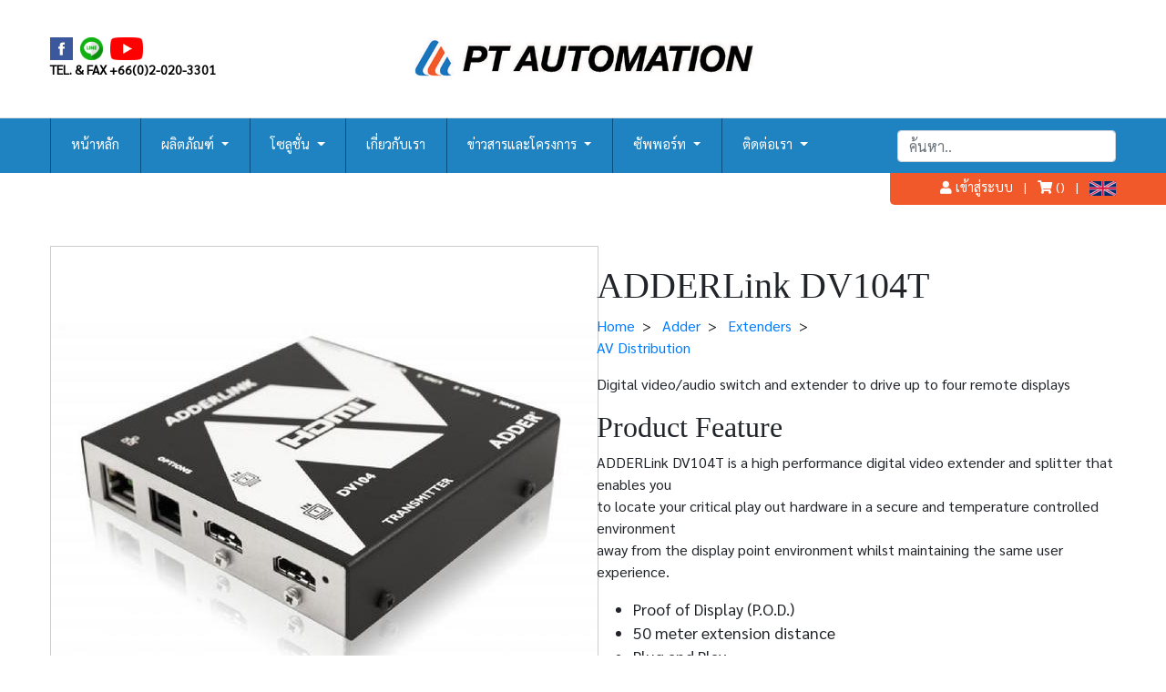

--- FILE ---
content_type: text/html; charset=UTF-8
request_url: http://www.pt-automations.com/productview.php?id_pp=213
body_size: 33474
content:
<!DOCTYPE html>
<html lang="th">

  <head>
	<!-- Global site tag (gtag.js) - Google Analytics -->
	
	<script async src="https://www.googletagmanager.com/gtag/js?id=UA-144050988-1"></script>
	<script>
	  window.dataLayer = window.dataLayer || [];
	  function gtag(){dataLayer.push(arguments);}
	  gtag('js', new Date());

	  gtag('config', 'UA-144050988-1');
	</script>
		<!-- Google Tag Manager -->
	<script>(function(w,d,s,l,i){w[l]=w[l]||[];w[l].push({'gtm.start':
	new Date().getTime(),event:'gtm.js'});var f=d.getElementsByTagName(s)[0],
	j=d.createElement(s),dl=l!='dataLayer'?'&l='+l:'';j.async=true;j.src=
	'https://www.googletagmanager.com/gtm.js?id='+i+dl;f.parentNode.insertBefore(j,f);
	})(window,document,'script','dataLayer','GTM-P9X9FFH');</script>
	<!-- End Google Tag Manager -->    <meta charset="utf-8">
    <meta name="viewport" content="width=device-width, initial-scale=1">
    <title>ADDERLink DV104T</title>

	<link rel="shortcut icon" href="favicon.ico">

	<!-- =========================
       Meta Information
    ============================== -->
    <meta name="description" content="PT Automation CO.,LTD.">
    <meta name="keywords" content="ADDERLink DV104T">
    <meta name="author" content="PT Automation CO.,LTD.">

    <!-- Bootstrap core CSS -->
    <link href="css/bootstrap.css" rel="stylesheet">
	<link href="css/responsive.css" rel="stylesheet">
	<link href="css/certificate.css" rel="stylesheet">

    <!-- Custom styles for this template -->
    <link href="css/modern-business.css" rel="stylesheet">
	<link href="css/arrow.css" rel="stylesheet">
	<link href="css/topmenu.css" rel="stylesheet">

	<!-- page specific plugin styles -->
	<link rel="stylesheet" href="colorbox/colorbox.min.css" />
	<link rel="stylesheet" href="colorbox/ace-thumbnails.css" />

	<link href="mainslider/revolution-slider.css" rel="stylesheet">

		<link rel="stylesheet" href="https://use.fontawesome.com/releases/v5.3.1/css/all.css" integrity="sha384-mzrmE5qonljUremFsqc01SB46JvROS7bZs3IO2EmfFsd15uHvIt+Y8vEf7N7fWAU" crossorigin="anonymous">

	<link rel="stylesheet" href="wow/animate.css">
	<script src="wow/wow.min.js"></script>
    <script>
        new WOW().init();
    </script>

	<link href="css/video-bg.css" rel="stylesheet">
	<link rel="stylesheet" href="loadpopup/popup.css">

	<style type="text/css">
		#product {
			font-family: 'Sarabun', sans-serif;
			margin-top:190px; padding:60px 0 0 0;
		}
		#product .feature {
			padding-top:20px;
		}
		#product .feature ul>li {
			font-size:1.1em;
		}

		#abouthead h1 {
			color:#fff;
			font-size:4.0em; font-weight:700; letter-spacing:0.1em;
			font-family: 'Sarabun', sans-serif;
			text-align:left; text-transform:uppercase;
		}
		#abouthead h5 {
			font-family: 'Sarabun', sans-serif; text-align:left; letter-spacing:0.1em;
			font-size:1.2em; color:#fff; margin-left:10px;
		}

		#smartfuture {
			margin-top:0px;
			padding:50px 0;
			background-color:#f4f4f4;
		}
		#smartfuture h1 {
			width:100%; color:#000; font-weight:500; text-align:center; margin-bottom:50px;
		}

		#smartfuture a {
			text-decoration:none;
		}
		#smartfuture .sfbox {
			background-color:#fff; text-align:center; border-radius:0px; overflow:hidden; padding:40px 40px;
			margin-bottom:20px; box-shadow: 0px 0px 5px #e1e1e1;
		}
		#smartfuture .sfbox img {
			height:100px; margin-bottom:30px;
		}
		.sfbox h2 {
			font-family: 'Sarabun', sans-serif; font-size:1.4em; font-weight:700; text-align:left;
		}
		.sfbox p {
			font-family: 'Sarabun', sans-serif; font-weight:400; text-align:left;
		}
		.jobbox .jobboximg {
			overflow:hidden;
		}
		#smartfuture .jobbox img {
			-moz-transition: all 0.3s;
			-webkit-transition: all 0.3s;
			transition: all 0.3s;
		}
		#smartfuture .jobbox:hover img{
			transition: transform .4s; /* Animation */
			transform: scale(1.3);
		}

		#application {
			margin-top:0px;
			padding:50px 0;
			background-color:#fff;
		}
		#application h1 {
			width:100%; color:#000; font-weight:500; text-align:center; margin-bottom:40px;
		}
		#application table {
			width:100%;
		}
		#application td, #application th {
		  padding: 8px;
		}
		#application tr {
			border-bottom:1px solid #f2f2f2;
		}

		#casestudy {
			margin-top:0px;
			padding:50px 0;
			background-color:#f4f4f4;
		}
		#casestudy h1 {
			width:100%; color:#000; font-weight:500; text-align:center; margin-bottom:40px;
		}
		#casestudy .csbox {
			background-color:#fff; text-align:center; border-radius:10px; overflow:hidden; padding:0px 0px;
			margin-bottom:20px; box-shadow: 0px 0px 5px #e1e1e1;
		}
		#casestudy .csbox a{
			color:#000;
		}
		#casestudy .csbox:hover a{
			color:#f1592a; text-decoration:none;
		}
		#casestudy .csbox:hover img{
			transition: transform .4s; /* Animation */
			transform: scale(1.2);
		}
		#casestudy .csbox img {
			width:100%;
			-moz-transition: all 0.3s;
			-webkit-transition: all 0.3s;
			transition: all 0.3s;
		}
		#casestudy .csbox_image {
			overflow:hidden;
		}
		.csbox .csbox_title {
			padding:20px 20px;
		}
		.csbox h2 {
			font-family: 'Sarabun', sans-serif; font-size:1.2em; font-weight:700; text-align:left;
		}
		.csbox p {
			font-family: 'Sarabun', sans-serif; text-align:left; line-height:1.4em;
		}
		.controls
		{
			margin-top: 20px;
		}
		[data-slide="prev"]
		{
			margin-right: 10px;
		}

		.notebook {
			display: block;
		}
		.mobile {
			display: none;
		}

		.brandleft {
			width:100%;	background-color:#fff; padding:20px 20px;
		}
		.brandleft h2{
			font-family: 'Sarabun', sans-serif; color:#fff;
			padding:10px 10px; font-weight:500; text-align:center; background-color:#1F85C1;
		}
		.brandleft h5{
			border-bottom:1px solid #acacac; font-family: 'Sarabun', sans-serif; font-size:1.2em;
			padding:0 0 10px 10px; font-weight:700;
		}
		.brandleft h5 a {
			color:#000; text-transform:uppercase;
		}
		.brandleft h5 a:hover {
			color:#FF3D00;
		}

		@media (max-width: 576px) {

			.notebook {
				display: none;
			}
			.mobile {
				display: block;
			}

			#abouthead {
				margin-top:60px;
				padding-top:130px;
				height:300px;
			}
			#abouthead h1 {
				font-size:1.6em;
				font-weight:700;
				text-align:center;
				margin-bottom:5px;
			}
			#abouthead h5 {
				font-size:0.9em; text-align:center;
			}
			#smartfuture h1 {
				font-size:1.4em; font-weight:700; margin-bottom:30px;
			}
			#application h1 {
				font-size:1.6em; font-weight:700; margin-bottom:30px;
			}
			#casestudy h1 {
				font-size:1.6em; font-weight:700; margin-bottom:30px;
			}

			.recommend h4 {
				font-size:1.0em; font-weight:700;
			}

		}

		/* Style the tab */
		.tab {
		  overflow: hidden;
		  border: 1px solid #eeeeee;
		  background-color: #f1f1f1;
		  box-shadow: 0px 0px 5px #eeeeee;
		}

		/* Style the buttons inside the tab */
		.tab button {
		  background-color: inherit;
		  float: left;
		  border: none;
		  outline: none;
		  cursor: pointer;
		  padding: 14px 16px;
		  transition: 0.3s;
		  font-size: 17px;
		}

		/* Change background color of buttons on hover */
		.tab button:hover {
			background-color: #ddd;
		}

		/* Create an active/current tablink class */
		.tab button.active {
			background-color: #ccc; border-bottom:#1f83c1 5px solid;
		}

		/* Style the tab content */
		.tabcontent {
			display: none;
			padding: 40px 40px;
			border: 1px solid #eeeeee;
			border-top: none;
			box-shadow: 0px 0px 5px #eeeeee;
		}

		@media (max-width: 576px) {

		}
    </style>

	<!-- xzoom plugin here -->
	<link rel="stylesheet" type="text/css" href="xzoom/xzoom.css" media="all" />

  </head>

  <body onload="openCity(event, '1')">
	<!-- Google Tag Manager (noscript) -->
	<noscript><iframe src="https://www.googletagmanager.com/ns.html?id=GTM-P9X9FFH"
	height="0" width="0" style="display:none;visibility:hidden"></iframe></noscript>
	<!-- End Google Tag Manager (noscript) -->	    <!-- Navigation -->
			<div id="basketarea">
		<div class="container-fluid">
			<div class="row">
				<div class="col-sm-12">
										<a href="customerlogin.php"><i class="fas fa-user"></i> เข้าสู่ระบบ</a> &nbsp; | &nbsp;
										<a href="basket.php" title="ไปตะกร้าสินค้า"><i class="fas fa-shopping-cart"></i> ()</a> &nbsp; | &nbsp;
											<a href="english/productview.php?id_pp=213"><img src="images/eng.jpg" style="height:16px;"></a>
									</div>
			</div>
		</div>
	</div>
	<div id="topnavbar">
		<div class="container-fluid">
			<div class="mobile">
				<div class="row">
					<div class="col-7 topleft">
						<p>TEL. & FAX <a href="tel:020203301" style="color:#fff">+66(0)2-020-3301</a></p>
					</div>
					<div class="col-5 topright">
						<table align="right">
							<tr>
								<td style="padding-right:5px;"><a class="mobile" href="https://www.youtube.com/channel/UCsAr8yVDYsb5H6KPTtvYXsw" target="_blank"><img src="images/youtubemobile.png" style="margin-top:-2px; height:20px;"></a></td>
								<td style="padding-right:5px;"><a class="mobile" href="https://www.facebook.com/ptautomations/" target="_blank"><img src="images/facebooklogo.jpg" style="margin-top:-2px; height:25px;"></a></td>
								<td style="padding-right:5px;"><a class="mobile" href="https://line.me/ti/p/@srb0991l" target="_blank"><img src="images/line-logo.png" style="margin-top:-2px; height:25px;"></a></td>
															</tr>
						</table>
					</div>
				</div>
			</div>

			<div class="row pc">
				<div class="col-2 col-sm-4 topleft">
					<a class="pc" href="https://www.facebook.com/ptautomations/" target="_blank"><img src="images/facebooklogo.jpg" style="margin-top:-2px; height:25px;"></a>&nbsp;
					<a class="pc" href="https://line.me/ti/p/@srb0991l" target="_blank"><img src="images/line-logo.png" style="margin-top:-2px; height:25px;"></a>&nbsp;
					<a class="pc" href="https://www.youtube.com/channel/UCsAr8yVDYsb5H6KPTtvYXsw" target="_blank"><img src="images/youtubemobile.png" style="margin-top:-2px; height:25px;"></a>
					<p><a href="tel:020203301" style="font-weight:700;">TEL. & FAX +66(0)2-020-3301</a></p>
				</div>
				<div class="col-8 col-sm-4 toplogo" style="text-align:center;">
					<img class="" src="images/logo2021.jpg" alt="PT Automations Co.,LTD.">
				</div>

				<div class="col-2 col-sm-4 topright">
									</div>
			</div>
		</div>
	</div>

	<nav id="navbar" class="navbar fixed-top navbar-expand-lg navbar-white">
		<div class="container-fluid">
			<div class="col-md-12 mobile"><a class="navbar-brand" href="index.php" style="font-weight:700;"><img src="images/logo2021.jpg" alt="PT Automations"></a></div>

			<button class="navbar-toggler navbar-toggler-right" type="button" data-toggle="collapse" data-target="#navbarResponsive" aria-controls="navbarResponsive" aria-expanded="false" aria-label="Toggle navigation">
				<span class="navbar-toggler-icon"></span> MENU
			</button>

			<div class="collapse navbar-collapse" id="navbarResponsive">
				<div id="toplogo2">
					<img class="" src="images/logo2021.jpg" alt="PT Automations Co.,LTD.">
				</div>
				<ul class="navbar-nav " style="width:100%;">

					<li class="nav-item">
						<a class="nav-link" href="index.php">หน้าหลัก</a>
					</li>
					<li class="nav-item dropdown">
						<a class="nav-link dropdown-toggle" href="#" id="navbarDropdownPRD" data-toggle="dropdown" aria-haspopup="true" aria-expanded="false">
							ผลิตภัณฑ์
						</a>
						<div class="dropdown-menu dropdown-menu-left dropdownPRD" aria-labelledby="navbarDropdownPRD">
							<a class="dropdown-item" href="#" style="background-color:#13669a;">แบรนด์</a>
							<ul style="padding-left:0px;">
								<div class="row">
																	<div class="col-sm-4">
										<a class="dropdown-item" href="productbrand.php?id_b=1"><li style="list-style-type:initial; margin-left:20px;">Adder</li></a>
									</div>
																	<div class="col-sm-4">
										<a class="dropdown-item" href="productbrand.php?id_b=2"><li style="list-style-type:initial; margin-left:20px;">AAEON</li></a>
									</div>
																	<div class="col-sm-4">
										<a class="dropdown-item" href="productbrand.php?id_b=5"><li style="list-style-type:initial; margin-left:20px;">Getac</li></a>
									</div>
																	<div class="col-sm-4">
										<a class="dropdown-item" href="productbrand.php?id_b=8"><li style="list-style-type:initial; margin-left:20px;">MOXA</li></a>
									</div>
																	<div class="col-sm-4">
										<a class="dropdown-item" href="productbrand.php?id_b=9"><li style="list-style-type:initial; margin-left:20px;">Robustel</li></a>
									</div>
																	<div class="col-sm-4">
										<a class="dropdown-item" href="productbrand.php?id_b=12"><li style="list-style-type:initial; margin-left:20px;">Black Box</li></a>
									</div>
																	<div class="col-sm-4">
										<a class="dropdown-item" href="productbrand.php?id_b=15"><li style="list-style-type:initial; margin-left:20px;">Dahua</li></a>
									</div>
								
								</div>
							</ul>
							<a class="dropdown-item" href="#" style="background-color:#13669a;">กลุ่มผลิตภัณฑ์</a>
							<ul style="padding-left:0px;">
								<div class="row">
																	<div class="col-sm-6">
										<a class="dropdown-item" href="productgroup.php?id_pg=1"><li style="list-style-type:initial; margin-left:20px;">เครือข่ายอุตสาหกรรม</li></a>
									</div>
																	<div class="col-sm-6">
										<a class="dropdown-item" href="productgroup.php?id_pg=2"><li style="list-style-type:initial; margin-left:20px;">การเชื่อมต่อระหว่างเครื่องกับเครื่องจักร</li></a>
									</div>
																	<div class="col-sm-6">
										<a class="dropdown-item" href="productgroup.php?id_pg=3"><li style="list-style-type:initial; margin-left:20px;">3G/4G เราเตอร์อุตสาหกรรมแบบไร้สาย</li></a>
									</div>
																	<div class="col-sm-6">
										<a class="dropdown-item" href="productgroup.php?id_pg=4"><li style="list-style-type:initial; margin-left:20px;">คอมพิวเตอร์อุตสาหกรรม</li></a>
									</div>
																	<div class="col-sm-6">
										<a class="dropdown-item" href="productgroup.php?id_pg=7"><li style="list-style-type:initial; margin-left:20px;">พาวเวอร์ซัพพลาย</li></a>
									</div>
																	<div class="col-sm-6">
										<a class="dropdown-item" href="productgroup.php?id_pg=8"><li style="list-style-type:initial; margin-left:20px;">หมวดอื่นๆ</li></a>
									</div>
								
								</div>
							</ul>

						</div>

					</li>
					<li class="nav-item dropdown">
						<a class="nav-link dropdown-toggle" href="#" id="navbarDropdownSolution" data-toggle="dropdown" aria-haspopup="true" aria-expanded="false">
							โซลูชั่น
						</a>
						<div class="dropdown-menu dropdown-menu-right" aria-labelledby="navbarDropdownSolution">
													<a class="dropdown-item" href="solution.php?id_sl=1">น้ำมันและก๊าซธรรมชาติ</a>
													<a class="dropdown-item" href="solution.php?id_sl=2">โรงงานอุตสาหกรรม</a>
													<a class="dropdown-item" href="solution.php?id_sl=3">พลังงานและสาธารณูปโภค</a>
													<a class="dropdown-item" href="solution.php?id_sl=4">งานขนส่งอัจฉริยะ</a>
													<a class="dropdown-item" href="solution.php?id_sl=5">งานขนส่งระบบราง</a>
													<a class="dropdown-item" href="solution.php?id_sl=6">งานขนส่งทางทะเล</a>
													<a class="dropdown-item" href="solution.php?id_sl=7">KVM Extenders</a>
													<a class="dropdown-item" href="solution.php?id_sl=8">COLD CHAIN MONITORING</a>
													<a class="dropdown-item" href="solution.php?id_sl=9">เมืองอัจฉริยะ</a>
													<a class="dropdown-item" href="solution.php?id_sl=10">แพลตฟอร์มคอมพิวเตอร์ เอไอ</a>
												</div>
					</li>

					<li class="nav-item">
						<a class="nav-link" href="about.php">
							เกี่ยวกับเรา
						</a>
					</li>

					<li class="nav-item dropdown">
						<a class="nav-link dropdown-toggle" href="#" id="navbarDropdownBlog" data-toggle="dropdown" aria-haspopup="true" aria-expanded="false">
							ข่าวสารและโครงการ
						</a>
						<div class="dropdown-menu dropdown-menu-right" aria-labelledby="navbarDropdownBlog">
							<a class="dropdown-item" href="news.php">ข่าวประชาสัมพันธ์</a>
							<a class="dropdown-item" href="referenceproject.php">โครงการอ้างอิง</a>
						</div>
					</li>
					<li class="nav-item dropdown">
						<a class="nav-link dropdown-toggle" href="#" id="navbarDropdownBlog" data-toggle="dropdown" aria-haspopup="true" aria-expanded="false">
							ซัพพอร์ท
						</a>
						<div class="dropdown-menu dropdown-menu-right" aria-labelledby="navbarDropdownBlog">
							<a class="dropdown-item" href="manual.php">คู่มือการใช้งาน</a>
							<a class="dropdown-item" href="warranty.php">การรับประกัน</a>
						</div>
					</li>
					<li class="nav-item dropdown">
						<a class="nav-link dropdown-toggle" href="#" id="navbarDropdownBlog" data-toggle="dropdown" aria-haspopup="true" aria-expanded="false">
							ติดต่อเรา
						</a>
						<div class="dropdown-menu dropdown-menu-right" aria-labelledby="navbarDropdownBlog">
							<a class="dropdown-item" href="contact.php">ติดต่อเรา</a>
														<a class="dropdown-item" href="dealer-register.php">สมัครตัวแทนจำหน่าย</a>
							<a class="dropdown-item" href="job.php">สมัครงาน</a>
						</div>
					</li>

				</ul>

					<form class="form-horizontal" action="search.php" method="post" style="text-align:right;">
						<input type="text" class="form-control ml-auto pc" id="search" name="search" aria-describedby="emailHelp" placeholder="ค้นหา.." style="height:35px;">
					</form>
			</div>
		</div>
    </nav>

		<!-- Navigation -->

    <!-- Page Content -->
	<section id="product" class="product">
		<div class="container-fluid">
			<div class="row">
								<div class="col-sm-12" style="text-align:left; overflow:hidden;">
					<div class="large-5 column" style="margin-top:20px;">
						<div class="xzoom-container">
							<div class="row">
								<div class="col-sm-6">
									<img class="xzoom" id="xzoom-default" src="administrator/images/product/preview/2131WAg0K.jpg" xoriginal="administrator/images/product/2131WAg0K.jpg" />
								</div>

								<div class="col-sm-6">
									<div class="feature">
										<h1>ADDERLink DV104T</h1>
										<p>
											<a href="index.php">Home</a>&nbsp;&nbsp;>&nbsp;&nbsp;
											<a href="productbrand.php?id_b=1">Adder</a>&nbsp;&nbsp;>&nbsp;&nbsp;
											<a href="product.php?id_pc=9">Extenders</a>&nbsp;&nbsp;>&nbsp;&nbsp;

										
														<br>
														<a href="#">AV Distribution</a>
																							</p>
										<p>Digital video/audio switch and extender to drive up to four remote displays</p>
										<h2>Product Feature</h2>
										<p>ADDERLink DV104T is a high performance digital video extender and splitter that enables you&nbsp;<br>to locate your critical play out hardware in a secure and temperature controlled environment&nbsp;<br>away from the display point environment whilst maintaining the same user experience.&nbsp;</p><ul><li>Proof of Display (P.O.D.)&nbsp;</li><li>50 meter extension distance&nbsp;</li><li>Plug and Play&nbsp;</li><li>Two video inputs, four video outputs&nbsp;</li><li>2x4 HD Digital matrix&nbsp;</li><li>Line powered receivers</li></ul>									</div>
									<div class="xzoom-thumbs" style="margin-top:20px; text-align:left;">

																			<a href="administrator/images/product/2131WAg0K.jpg"><img class="xzoom-gallery" width="80" src="administrator/images/product/preview/2131WAg0K.jpg" title="ADDERLink DV104T"></a>
																			<a href="administrator/images/product/2132hOaR9.jpg"><img class="xzoom-gallery" width="80" src="administrator/images/product/preview/2132hOaR9.jpg" title="ADDERLink DV104T"></a>
																			<a href="administrator/images/product/2133sNBky.jpg"><img class="xzoom-gallery" width="80" src="administrator/images/product/preview/2133sNBky.jpg" title="ADDERLink DV104T"></a>
																												</div>

									<form class="form" method="post" action="basketadd.php" style="margin-top:0px;">
										<div class="row">
											<div class="col-sm-3">
												<div class="form-group">
													<input type="text" class="form-control" id="amount" name="amount" required placeholder="จำนวน *" style="text-align:center;">
												</div>
											</div>
											
																						<input type="hidden" name="id_pp" value="213">
											<div class="col-sm-3">
												<button type="submit" class="btn btn-primary" style="width:100%; font-family: 'Sarabun', sans-serif; font-weight:400;">ใบเสนอราคา</button>
											</div>
										</div>
									</form>

								</div>

							</div>
						</div>
					</div>
					<div class="large-7 column"></div>
				</div>

			</div>
		</div>
	</section>

	<section id="application" class="application">
		<div class="container-fluid">
			<div class="tab notebook">
				<button class="tablinks" onclick="openCity(event, '1')">Overview</button>
				<button class="tablinks" onclick="openCity(event, '2')">Specifications</button>
				<button class="tablinks" onclick="openCity(event, '3')">Download</button>
							</div>

			<div class="notebook">
				<div id="1" class="tabcontent">
										<p>ADDERLink DV104T is a high&nbsp;performance digital video extender and&nbsp;splitter that enables you to locate your&nbsp;critical play out hardware in a secure and&nbsp;temperature controlled environment away&nbsp;from the display point environment whilst&nbsp;maintaining the same user experience.</p><ul><li>Proof of Display (P.O.D.)</li><li>50 meter extension distance</li><li>Plug and Play</li><li>Two video input, four video output</li><li>2x4 HD Digital matrix</li><li>Line powered receivers</li></ul>				</div>
				<div id="2" class="tabcontent">
										<figure class="table"><table><tbody><tr><td><h4><strong>Hardware compatibility</strong></h4></td></tr><tr><td><span style="color:hsl(0,0%,0%);">All computers with HDMI connections - requirement dependent</span></td></tr><tr><td><h4><span style="color:hsl(0,0%,0%);"><strong>HDMI interface</strong></span></h4></td></tr><tr><td><span style="color:hsl(0,0%,0%);">The system supports resolutions such as 480p, 720p, 1080P or WUXGA (1920x1200) @60Hz and 24 bit color depth.&nbsp;</span><br><span style="color:hsl(0,0%,0%);">Does not support HDCP</span></td></tr><tr><td><h4><strong>Software compatibility</strong></h4></td></tr><tr><td>All known operating systems.&nbsp;</td></tr><tr><td><h4><span style="color:hsl(0,0%,0%);"><strong>Audio</strong></span></h4></td></tr><tr><td><span style="color:hsl(0,0%,0%);">The system delivers eight channels of HDMI audio with sample sizes of 16, 20 or 24 bit at 32kHz, 44.1kHz, 48kHz,&nbsp;</span><br><span style="color:hsl(0,0%,0%);">88.2kHz, 96kHz, 176.4kHz, or 192kHz.</span></td></tr><tr><td><h4><span style="color:hsl(0,0%,0%);"><strong>Connections</strong></span></h4></td></tr><tr><td><span style="color:hsl(0,0%,0%);">2 x HDMI type A male, 4 x CATx sockets for link outputs,1 x 10/100Base-TX network port (config),</span><br><span style="color:hsl(0,0%,0%);">1 x 9-way D-sub RS232C port, 2.5mm DC power jack</span></td></tr><tr><td><h4><span style="color:hsl(0,0%,0%);"><strong>Operating temperature</strong></span></h4></td></tr><tr><td><span style="color:hsl(0,0%,0%);">0 to 40ºC / 32 to 104ºF</span></td></tr><tr><td><h4><strong>Physical design&nbsp;</strong></h4></td></tr><tr><td><span style="color:hsl(0,0%,0%);">3pin Toby jack (power adapter included),100-240VAC 50/60Hz, 0.8A, input to power adapter. 12VDC 18W output&nbsp;</span><br><span style="color:hsl(0,0%,0%);">from power adapter</span></td></tr><tr><td><h4><span style="color:hsl(0,0%,0%);"><strong>Approvals</strong></span></h4></td></tr><tr><td><span style="color:hsl(0,0%,0%);">CE, FCC</span></td></tr></tbody></table></figure><figure class="table"><table><tbody><tr><td><strong>Resolution</strong></td><td><strong>Frequency</strong></td><td><strong>Patch Connections</strong></td><td><strong>Cable Type</strong></td><td><strong>Distance</strong></td></tr><tr><td>1920x1200</td><td>60Hz</td><td>0</td><td>CAT7a</td><td>50 meters</td></tr><tr><td>1920x1200</td><td>60Hz</td><td>0</td><td>CAT6a (shielded)</td><td>50 meters</td></tr><tr><td>1920x1200</td><td>60Hz</td><td>2</td><td>CAT6a (shielded)</td><td>40 meters</td></tr><tr><td>1920x1200</td><td>60Hz</td><td>2</td><td>CAT7a</td><td>40 meters</td></tr></tbody></table></figure><p><span style="color:hsl(0,0%,0%);">Note:&nbsp;Distances are achieved using single lengths of trunk/bulk cable. For each break/patch connection reduce distance by 5 meters.&nbsp;</span><br><span style="color:hsl(0,0%,0%);">Preferably patch cables should be of type&nbsp;CAT7a and less than 2 meters. Patch cables over 2 meters must be CAT7a.</span></p>				</div>
				<div id="3" class="tabcontent">
					<table class="table">
						<tr>
							<td style="color:#1f83c1; font-weight:700;">Name</td>
							<td style="color:#1f83c1; font-weight:700; width:40px;"></td>
							<td style="color:#1f83c1; font-weight:700;">Type</td>
							<td style="color:#1f83c1; font-weight:700;">Version</td>
							<td style="color:#1f83c1; font-weight:700;">Release Date</td>
						</tr>
												<tr>
							<td style="font-family: 'Sarabun', sans-serif; font-size:0.9em;"><a href="administrator/images/document/aldv104t_v6_web_1.pdf" target="_blank">ADDERLink DV104T Datasheet</a></td>
							<td style="font-family: 'Sarabun', sans-serif;"><a href="administrator/images/document/aldv104t_v6_web_1.pdf" target="_blank"><i class="fas fa-download"></i></a></td>
							<td style="font-family: 'Sarabun', sans-serif; font-size:0.9em;">Datasheet</td>
							<td style="font-family: 'Sarabun', sans-serif; font-size:0.9em;">V6.0</td>
							<td style="font-family: 'Sarabun', sans-serif; font-size:0.9em;">04 August 2020</td>
						</tr>
											</table>
				</div>
							</div>

			<div class="mobile">
			<br />
<b>Notice</b>:  Undefined variable: rs5 in <b>/opt/lampp/htdocs/productview.php</b> on line <b>633</b><br />
<br />
<b>Notice</b>:  Trying to get property 'tab_ap' of non-object in <b>/opt/lampp/htdocs/productview.php</b> on line <b>633</b><br />
				<div class="col-12" style="background-color:#eeeeee; text-align:center; padding:10px 10px;"><h2 style="font-size:1.2em; font-weight:700;"></h2></div>
				<div class="col-12" style="padding:0 0px;"><img src="administrator/images/solution/<br />
<b>Notice</b>:  Undefined variable: image_ap in <b>/opt/lampp/htdocs/productview.php</b> on line <b>636</b><br />
" style="width:100%;"></div>
				<div class="col-12" style="background-color:#eeeeee; text-align:center; padding:20px 10px; margin-bottom:20px;">
					<h3 style="font-size:1.2em; font-weight:700; text-align:left;"><br />
<b>Notice</b>:  Undefined variable: title_ap in <b>/opt/lampp/htdocs/productview.php</b> on line <b>638</b><br />
</h3>
					<p style="text-align:left;"><br />
<b>Notice</b>:  Undefined variable: detail_ap in <b>/opt/lampp/htdocs/productview.php</b> on line <b>639</b><br />
</p>
				</div>
			</div>

		</div>
	</section>

    <!-- /.container -->

	<!-- BeforeFooter -->
    <div id="beforefooter">
				<div class="container-fluid">
			<div class="row">
				<div class="col-md-7 col-lg-4">
					<h3 style="margin-bottom:20px;">บริษัท พีที ออโตเมชั่น (ไทยแลนด์) จำกัด</h3>
					<ul>
						<li style="font-weight:300;">
							เลขที่ 9 อาคารภคินท์ ชั้น 9 ห้องเลขที่ 901 ถนนรัชดาภิเษก แขวงดินแดง เขตดินแดง กรุงเทพฯ 10400
						</li>
						<li style="font-weight:300;">โทรและแฟกซ์ : <a href="tel:020203000">+66(0)-2020-3000</a></li>
						<li style="font-weight:300;">อีเมล์ : <a href="mailto:product@pt-automations.com" target="_blank">product@pt-automations.com</a></li>
						
						<li style="font-weight:300;">Facebook : <a href="https://www.facebook.com/ptautomations/" target="_blank">facebook.com/ptautomations</a></li>
					</ul>
					<p>
						<i class="fas fa-clock"></i> จันทร์ ถึง ศุกร์ เวลา 9.00 น. – 18.00 น.
					</p>

				</div>
				<div class="col-md-5 col-lg-4">
					<h3 style="margin-bottom:20px;">พนักงานขาย (SALES)</h3>
					<ul>
												<li><a href="tel:+66(0)8-1102-1886">+66(0)8-1102-1886 (เพี้ยซ)</a></li>
												<li><a href="tel:+66(0)9-2849-1229">+66(0)9-2849-1229 (กันต์)</a></li>
												<li><a href="tel:-">- (กาน)</a></li>
						
					</ul>
				</div>
				<div class="col-lg-4">
									</div>

			</div>
		</div>
    </div>
	<!-- /BeforeFooter -->

    <!-- Footer -->
    <div id="footer">
			<div class="container">
        <p class="text-center">Copyright 2020 &copy; PT AUTOMATION (THAILAND)</p>
    </div>
	    </div>
	<!-- /Footer -->

	<!-- linktab -->
    <div id="linktab">
		<div id="langmenu">
	<div class="langbutton" style="border-bottom:1px solid #366F91;">
		<a href="english/index.php">EN</a>
	</div>
	<div class="langbutton" style="border-bottom:1px solid #366F91;">
		<a href="index.php">TH</a>
	</div>
	<div class="langbutton">
		<a href="LoginAdmin"><i class="fas fa-user"></i></a>
	</div>
</div>	</div>
	<!-- /linktab -->

    <!-- Bootstrap core JavaScript -->
    <script src="vendor/jquery/jquery.min.js"></script>
    <script src="vendor/bootstrap/js/bootstrap.bundle.min.js"></script>
	<script src="js/jquery-1.11.1.min.js"></script>
	
	<!-- Bootstrap 3-->
	<script src="js/bootstrap.min.js"></script>
	<script src="js/menu.js"></script>

	<script src="mainslider2/revolution.min.js"></script>
	<script src="mainslider2/script.js"></script>

	<!-- Specific Page External Plugins -->
	
	<!-- page specific plugin scripts -->
	<script src="colorbox/jquery.colorbox.min.js"></script>

	<script>
		var $overflow = '';
		var colorbox_params = {
			rel: 'colorbox',
			reposition:true,
			scalePhotos:true,
			scrolling:false,
			previous:'<i class="ace-icon fa fa-arrow-left"></i>',
			next:'<i class="ace-icon fa fa-arrow-right"></i>',
			close:'&times;',
			current:'{current} of {total}',
			maxWidth:'100%',
			maxHeight:'100%',
			onOpen:function(){
				$overflow = document.body.style.overflow;
				document.body.style.overflow = 'hidden';
			},
			onClosed:function(){
				document.body.style.overflow = $overflow;
			},
			onComplete:function(){
				$.colorbox.resize();
			}
		};

		$('.ace-thumbnails [data-rel="colorbox"]').colorbox(colorbox_params);
		$("#cboxLoadingGraphic").html("<i class='ace-icon fa fa-spinner orange fa-spin'></i>");//let's add a custom loading icon


		$(document).one('ajaxloadstart.page', function(e) {
			$('#colorbox, #cboxOverlay').remove();
		});

	</script>

	<script src="loadpopup/main.js"></script>

	<script>
		function openCity(evt, cityName) {
		  var i, tabcontent, tablinks;
		  tabcontent = document.getElementsByClassName("tabcontent");
		  for (i = 0; i < tabcontent.length; i++) {
			tabcontent[i].style.display = "none";
		  }
		  tablinks = document.getElementsByClassName("tablinks");
		  for (i = 0; i < tablinks.length; i++) {
			tablinks[i].className = tablinks[i].className.replace(" active", "");
		  }
		  document.getElementById(cityName).style.display = "block";
		  evt.currentTarget.className += " active";
		}
	</script>

	<script src="xzoom/js/vendor/modernizr.js"></script>
    <script src="xzoom/js/vendor/jquery.js"></script>
	<script type="text/javascript" src="xzoom/dist/xzoom.min.js"></script>
	<script src="xzoom/js/foundation.min.js"></script>
    <script src="xzoom/js/setup.js"></script>
  </body>

</html>


--- FILE ---
content_type: text/css
request_url: http://www.pt-automations.com/css/responsive.css
body_size: 5095
content:
	.topright img{
		height:14px;
	}
	.mobile {
		display:none;
	}
@media (max-width: 768px) {
	.topleft p{
		font-size:12px;
	}
	.topright img{
		height:12px;
	}
	.pc768 {
		display:block;
	}
	.pc {
		display:none;
	}
	.mobile {
		display:block;
	}
	/*#navbar {
	  position: fixed;
	  top: 40px;
	  width: 100%;
	  display:block;
	  transition: 0.5s;
	  padding:10px 10px;
	}*/
	
	.container-fluid {
		padding:0 15px;
	}
}

/*--------- Link Right -----------*/
#linktab {
	position: fixed;
	left: 0px;
	top:40%;
	width: 60px;
	min-height: 180px;
	display:none;
	background-color:rgba(156,124,0,1.0);
	transition: 0.5s;
	padding:0px 0px;
}
#linkadmin {
	width: 60px;
	height: 60px;
	background-color:#2a1b08;
	color: #cfa503;
	padding-top: 10px;
	text-align:center;
	font-size:1.4em;
}
#linkadmin a{
	color: #cfa503;
}

#linkfb {
	width: 60px;
	height: 60px;
	background-color:#3a589b;
	text-align:center;
	font-size:1.4em;
}

@media (max-width: 576px) {
	display: none;
	.pc768 {
		display:none;
	}
}
/*--------- Link Right -----------*/

#beforefooter {
	padding: 60px 0 60px 0;
	position: static;
	margin-bottom: 0px;
	width: 100%;
	display:block;
	background-color:rgba(31,131,193,1.0);
	font-family: 'Sarabun', sans-serif;
	color:#fff;
}
/*#beforefooter .container-fluid {
	padding:0 50px 0 50px;
}*/
#beforefooter ul{
	line-height:1.6em;
}
#beforefooter h2{
	font-size:2.4em;
}
#beforefooter h3{
	font-family: 'Sarabun', sans-serif;
	font-weight:400;
	letter-spacing: 0.6px;
	font-size:1.4em;
}
#beforefooter p{
}
#beforefooter a{
	color:#fff;	
}
@media (max-width: 768px) {
	#beforefooter img{
		margin-bottom:20px;
	}
}

@media (max-width: 414px) {
	#beforefooter {
		padding:30px 0;
	}
	#beforefooter h2{
		font-size:1.8em;
	}
	#beforefooter h3{
		font-size:1.6em;
		border-bottom:1px solid #79bae2;
		padding-bottom:10px;
	}
}

#footer {
	bottom: 0px;
	position: static;
	margin-bottom: 0px;
	width: 100%;
	display:block;
	background-color:rgba(6,78,128,1.0);
	padding:15px 0 5px 0;
	font-family: 'Mitr', sans-serif;
	color:#fff;
	font-weight:400;
	font-size:14px;
}
@media (max-width: 414px) {
	#footer {
		font-size:10px;
	}
}

/*--------- main-about -----------*/

#main-about {
	height:auto;
	background-color:rgba(255,255,255,1.0);
	padding:40px 0 40px 0;
	font-family: 'Sarabun', sans-serif;
}
#main-about h2{
	font-size:2.4em;
	font-weight:400;
	color:#000000;
	padding:0 0 10px 0;
	margin-bottom:20px;
}

#main-about p{
	font-size:0.9em;
	font-weight:550;
	color:#000;
	letter-spacing: 1.0px;
}
#main-about .main-detail {
	padding-left:40px;
	margin-left:20px;
	border-left:1px solid #F47411;
}
#main-about .main-detail-left {
	padding:0px 20px 0px 0px;
	border-right:1px solid #d6d6d6;
}

@media (max-width: 768px) {
	#main-about {
		padding:0px 0 0px 0;
	}
	#main-about h2{
		font-size:1.6em;
		font-weight:400;
		color:#0b409c;
		border-bottom:0px solid #0b409c;
		padding:20px 0 10px 0;
	}
	#main-about p{
		font-size:0.9em;
		font-weight:300;
	}
	
	#main-about .main-detail {
		border:none;
		padding-left:0px;
		margin-left:0px;
	}
	#main-about .main-detail-left {
		border-right:none;
		padding:0px 0px;
	}
}

/*--------- main-product -----------*/

#main-product {
	height:auto;
	background-color:rgba(251,251,251,1.0);
	padding:40px 0 40px 0;
	font-family: 'Sarabun', sans-serif;
}
#main-product h2{
	font-size:1.8em;
	font-weight:400;
	color:#0b409c;
	letter-spacing: 1.0px;
}
#main-product h2 a{
	color:#0b409c;
}
#main-product p{
	font-size:1.0em;
	font-weight:700;
	color:#000;
}
#main-product img {
	widht:100%;
}

@media (max-width: 768px) {
	#main-product {
		padding:20px 0 20px 0;
	}
	#main-product h2{
		font-size:1.8em;
		font-weight:400;
		color:#0b409c;
		padding:20px 0 10px 0;
	}
}

/*--------- main-quotation -----------*/

#main-quotation {
	height:auto;
	background-color:rgba(238,241,245,1.0);
	padding:40px 0 40px 0;
	font-family: 'Mitr', sans-serif;
}
#main-quotation h2{
	font-size:1.8em;
	font-weight:400;
	color:#fff;
}
#main-quotation h2 a{
	color:#fff;
}
#main-quotation p{
	font-size:1.0em;
	font-weight:300;
	color:#000;
}
#main-quotation img {
	widht:100%;
}

.arrow-right {
  width: 0; 
  height: 0; 
  border-top: 60px solid transparent;
  border-bottom: 60px solid transparent;
  
  border-left: 60px solid #ea6200;
}

@media (max-width: 414px) {
	#main-quotation {
		padding:20px 0 20px 0;
	}
	#main-quotation h2{
		font-size:1.8em;
		font-weight:400;
		color:#0b409c;
		border-bottom:1px solid #0b409c;
		padding:20px 0 10px 0;
	}
}

.footer-client {
	background-color:#fff;
	border-radius:10px;
}
.footer-client .fchead{
	background-color:#064e80;
	width:100%; text-align:center;
	border-radius:10px 10px 0 0;
	padding:10px 0;
	margin-bottom:20px;
}
.footer-client .fchead h3{
	font-family: 'Mitr', sans-serif;
	font-size:1.4em;
}


--- FILE ---
content_type: text/css
request_url: http://www.pt-automations.com/css/certificate.css
body_size: 13640
content:
.certificate {
	font-family:'Prompt',san-sarif;
	min-height:394px;
	padding:0 0 0 0;
	margin:0 auto 0 auto;
}
		
#frontcard {
	position:absolute;
	width:645px;
	height:auto;
	margin:0 auto 0 auto;
	padding:0 0px;
}
			
#photo {
	position:absolute;
	right:13px;
	top:12px;
	width:218px;
	height:330px;
	overflow:hidden;
}
#frontcard img {
	border:1px solid #000;
}
#photo img {
	border:none;
}
#qrcode img {
	border:none;
}
#qrcode {
	position:absolute;
	left:319px;
	top:256px;
	width:80px;
	height:auto;
	overflow:hidden;
}
#category {
	position:absolute;
	left:90px;
	top:105px;
	width:285px;
	height:auto;
	overflow:hidden;
	color:#000;
	font-size:1.0em;
	font-weight:700;
}
#namecer {
	position:absolute;
	left:90px;
	top:149px;
	width:285px;
	height:auto;
	overflow:hidden;
	color:#000;
	font-size:1.0em;
	font-weight:700;
}
#nametemple {
	position:absolute;
	left:90px;
	top:223px;
	width:285px;
	height:auto;
	overflow:hidden;
	color:#000;
	font-size:1.0em;
	font-weight:700;
}
#namemb {
	position:absolute;
	left:110px;
	top:275px;
	width:200px;
	height:auto;
	overflow:hidden;
	color:#000;
	font-size:1.0em;
	font-weight:700;
}
#datecer {
	position:absolute;
	left:110px;
	top:312px;
	width:auto;
	height:auto;
	overflow:hidden;
	color:#000;
	font-size:1.0em;
	font-weight:700;
}
#code {
	position:absolute;
	left:510px;
	top:367px;
	width:auto;
	height:auto;
	overflow:hidden;
	color:#000;
	font-size:1.0em;
	font-weight:700;
}

@media(max-width: 1280px) {	
	.certificate {
		font-family:'Prompt',san-sarif;
		min-height:394px;
		padding:0 0 0 0;
		margin:0 auto 0 auto;
	}
			
	#frontcard {
		position:absolute;
		width:600px;
		height:auto;
		margin:0 auto 0 auto;
		padding:0 0px;
	}
				
	#photo {
		position:absolute;
		right:14px;
		top:12px;
		width:200px;
		height:304px;
		overflow:hidden;
	}
	#frontcard img {
		border:1px solid #000;
	}
	#photo img {
		border:none;
	}
	#qrcode img {
		border:none;
	}
	#qrcode {
		position:absolute;
		left:300px;
		top:242px;
		width:70px;
		height:auto;
		overflow:hidden;
	}
	#category {
		position:absolute;
		left:90px;
		top:98px;
		width:285px;
		height:auto;
		overflow:hidden;
		color:#000;
		font-size:1.0em;
		font-weight:700;
	}
	#namecer {
		position:absolute;
		left:90px;
		top:140px;
		width:285px;
		height:auto;
		overflow:hidden;
		color:#000;
		font-size:1.0em;
		font-weight:700;
	}
	#nametemple {
		position:absolute;
		left:90px;
		top:210px;
		width:285px;
		height:auto;
		overflow:hidden;
		color:#000;
		font-size:1.0em;
		font-weight:700;
	}
	#namemb {
		position:absolute;
		left:110px;
		top:256px;
		width:200px;
		height:auto;
		overflow:hidden;
		color:#000;
		font-size:1.0em;
		font-weight:700;
	}
	#datecer {
		position:absolute;
		left:110px;
		top:290px;
		width:auto;
		height:auto;
		overflow:hidden;
		color:#000;
		font-size:1.0em;
		font-weight:700;
	}
	#code {
		position:absolute;
		left:470px;
		top:341px;
		width:auto;
		height:auto;
		overflow:hidden;
		color:#000;
		font-size:1.0em;
		font-weight:700;
	}
}

@media(max-width: 768px) {	
	.certificate {
		font-family:'Prompt',san-sarif;
		min-height:210px;
		padding:0 0 0 0;
		background-image: url("images/loginbg.jpg"); /* The image used */
		background-position:center center; /* Center the image */
		background-repeat: no-repeat; /* Do not repeat the image */
		background-size: cover; /* Resize the background image to cover the entire container */
	}
			
	#frontcard {
		position:absolute;
		width:352px;
		height:auto;
		margin:0 auto 0 auto;
		padding:0 0px;
	}			
	#photo {
		position:absolute;
		right:8px;
		top:8px;
		width:119px;
		height:178px;
		overflow:hidden;
	}
	#frontcard img {
		border:1px solid #000;
	}
	#photo img {
		border:none;
	}
	#qrcode img {
		border:none;
	}
	#qrcode {
		position:absolute;
		left:176px;
		top:142px;
		width:40px;
		height:auto;
		overflow:hidden;
		z-index:10;
	}
	#category {
		position:absolute;
		left:50px;
		top:59px;
		width:160px;
		height:auto;
		overflow:hidden;
		color:#000;
		font-size:0.5em;
		font-weight:400;
		line-height:1.2em;
	}
	#namecer {
		position:absolute;
		left:50px;
		top:83px;
		width:160px;
		height:auto;
		overflow:hidden;
		color:#000;
		font-size:0.5em;
		font-weight:400;
		line-height:1.2em;
	}
	#nametemple {
		position:absolute;
		left:50px;
		top:124px;
		width:160px;
		height:auto;
		overflow:hidden;
		color:#000;
		font-size:0.5em;
		font-weight:400;
		line-height:1.2em;
	}
	#namemb {
		position:absolute;
		left:62px;
		top:152px;
		width:140px;
		height:auto;
		overflow:hidden;
		color:#000;
		font-size:6px;
		font-weight:400;
		line-height:1.2em;
	}
	#datecer {
		position:absolute;
		left:62px;
		top:172px;
		width:auto;
		height:auto;
		overflow:hidden;
		color:#000;
		font-size:6px;
		font-weight:400;
		line-height:1.2em;
	}
	#code {
		position:absolute;
		left:277px;
		top:202px;
		width:auto;
		height:auto;
		overflow:hidden;
		color:#000;
		font-size:6px;
		font-weight:400;
		line-height:1.2em;
	}
}

@media(max-width: 600px) {	
	
	.certificate {
		font-family:'Prompt',san-sarif;
		min-height:165px;
		padding:0 0 0 0;
		background-image: url("images/loginbg.jpg"); /* The image used */
		background-position:center center; /* Center the image */
		background-repeat: no-repeat; /* Do not repeat the image */
		background-size: cover; /* Resize the background image to cover the entire container */
	}
			
	#frontcard {
		position:absolute;
		width:270px;
		height:auto;
		margin:0 auto 0 auto;
		padding:0 0px;
	}			
	#photo {
		position:absolute;
		right:7px;
		top:7px;
		width:89px;
		height:136px;
		overflow:hidden;
	}
	#frontcard img {
		border:1px solid #000;
	}
	#photo img {
		border:none;
	}
	#qrcode img {
		border:none;
	}
	#qrcode {
		position:absolute;
		left:136px;
		top:110px;
		width:30px;
		height:auto;
		overflow:hidden;
		z-index:10;
	}
	#category {
		position:absolute;
		left:40px;
		top:44px;
		width:130px;
		height:auto;
		overflow:hidden;
		color:#000;
		font-size:5px;
		font-weight:400;
		line-height:1.2em;
	}
	#namecer {
		position:absolute;
		left:50px;
		top:83px;
		width:160px;
		height:auto;
		overflow:hidden;
		color:#000;
		font-size:0.5em;
		font-weight:400;
		line-height:1.2em;
	}
	#nametemple {
		position:absolute;
		left:50px;
		top:124px;
		width:160px;
		height:auto;
		overflow:hidden;
		color:#000;
		font-size:0.5em;
		font-weight:400;
		line-height:1.2em;
	}
	#namemb {
		position:absolute;
		left:62px;
		top:152px;
		width:140px;
		height:auto;
		overflow:hidden;
		color:#000;
		font-size:6px;
		font-weight:400;
		line-height:1.2em;
	}
	#datecer {
		position:absolute;
		left:62px;
		top:172px;
		width:auto;
		height:auto;
		overflow:hidden;
		color:#000;
		font-size:6px;
		font-weight:400;
		line-height:1.2em;
	}
	#code {
		position:absolute;
		left:277px;
		top:202px;
		width:auto;
		height:auto;
		overflow:hidden;
		color:#000;
		font-size:6px;
		font-weight:400;
		line-height:1.2em;
	}
}

@media(max-width: 414px) {	
	.certificate {
		font-family:'Prompt',san-sarif;
		min-height:232px;
		padding:0 0 0 0;
		background-image: url("images/loginbg.jpg"); /* The image used */
		background-position:center center; /* Center the image */
		background-repeat: no-repeat; /* Do not repeat the image */
		background-size: cover; /* Resize the background image to cover the entire container */
	}
			
	#frontcard {		
		position:absolute;
		width:370px;
		height:auto;
		margin:0 auto 0 auto;
		padding:0 0px;
		top: 0; left: 0; bottom: 0; right: 0;
	}	
	#photo {
		position:absolute;
		right:8px;
		top:8px;
		width:124px;
		height:187px;
		overflow:hidden;
	}
	#frontcard img {
		border:1px solid #000;
	}
	#photo img {
		border:none;
	}
	#qrcode img {
		border:none;
	}
	#qrcode {
		position:absolute;
		left:183px;
		top:148px;
		width:45px;
		height:auto;
		overflow:hidden;
		z-index:10;
	}
	#category {
		position:absolute;
		left:55px;
		top:63px;
		width:160px;
		height:auto;
		overflow:hidden;
		color:#000;
		font-size:0.5em;
		font-weight:400;
		line-height:1.2em;
	}
	#namecer {
		position:absolute;
		left:55px;
		top:87px;
		width:160px;
		height:auto;
		overflow:hidden;
		color:#000;
		font-size:0.5em;
		font-weight:400;
		line-height:1.2em;
	}
	#nametemple {
		position:absolute;
		left:55px;
		top:131px;
		width:160px;
		height:auto;
		overflow:hidden;
		color:#000;
		font-size:0.5em;
		font-weight:400;
		line-height:1.2em;
	}
	#namemb {
		position:absolute;
		left:65px;
		top:160px;
		width:140px;
		height:auto;
		overflow:hidden;
		color:#000;
		font-size:6px;
		font-weight:400;
		line-height:1.2em;
	}
	#datecer {
		position:absolute;
		left:65px;
		top:181px;
		width:auto;
		height:auto;
		overflow:hidden;
		color:#000;
		font-size:6px;
		font-weight:400;
		line-height:1.2em;
	}
	#code {
		position:absolute;
		left:292px;
		top:212px;
		width:auto;
		height:auto;
		overflow:hidden;
		color:#000;
		font-size:6px;
		font-weight:400;
		line-height:1.2em;
	}
}

@media(max-width: 375px) {
	.certificate {
		font-family:'Prompt',san-sarif;
		min-height:210px;
		padding:0 0 0 0;
		background-image: url("images/loginbg.jpg"); /* The image used */
		background-position:center center; /* Center the image */
		background-repeat: no-repeat; /* Do not repeat the image */
		background-size: cover; /* Resize the background image to cover the entire container */
	}
			
	#frontcard {
		position:absolute;
		width:343px;
		height:auto;
		margin:0 auto 0 auto;
		padding:0 0px;
	}			
	#photo {
		position:absolute;
		right:7px;
		top:8px;
		width:116px;
		height:173px;
		overflow:hidden;
	}
	#frontcard img {
		border:1px solid #000;
	}
	#photo img {
		border:none;
	}
	#qrcode img {
		border:none;
	}
	#qrcode {
		position:absolute;
		left:171px;
		top:138px;
		width:40px;
		height:auto;
		overflow:hidden;
		z-index:10;
	}
	#category {
		position:absolute;
		left:50px;
		top:57px;
		width:160px;
		height:auto;
		overflow:hidden;
		color:#000;
		font-size:0.5em;
		font-weight:400;
		line-height:1.2em;
	}
	#namecer {
		position:absolute;
		left:50px;
		top:81px;
		width:160px;
		height:auto;
		overflow:hidden;
		color:#000;
		font-size:0.5em;
		font-weight:400;
		line-height:1.2em;
	}
	#nametemple {
		position:absolute;
		left:50px;
		top:120px;
		width:160px;
		height:auto;
		overflow:hidden;
		color:#000;
		font-size:0.5em;
		font-weight:400;
		line-height:1.2em;
	}
	#namemb {
		position:absolute;
		left:62px;
		top:147px;
		width:140px;
		height:auto;
		overflow:hidden;
		color:#000;
		font-size:6px;
		font-weight:400;
		line-height:1.2em;
	}
	#datecer {
		position:absolute;
		left:62px;
		top:167px;
		width:auto;
		height:auto;
		overflow:hidden;
		color:#000;
		font-size:6px;
		font-weight:400;
		line-height:1.2em;
	}
	#code {
		position:absolute;
		left:269px;
		top:196px;
		width:auto;
		height:auto;
		overflow:hidden;
		color:#000;
		font-size:6px;
		font-weight:400;
		line-height:1.2em;
	}
}

@media(max-width: 360px) {
	.certificate {
		font-family:'Prompt',san-sarif;
		min-height:202px;
		padding:0 0 0 0;
		background-image: url("images/loginbg.jpg"); /* The image used */
		background-position:center center; /* Center the image */
		background-repeat: no-repeat; /* Do not repeat the image */
		background-size: cover; /* Resize the background image to cover the entire container */
	}
			
	#frontcard {
		position:absolute;
		width:328px;
		height:auto;
		margin:0 auto 0 auto;
		padding:0 0px;
	}			
	#photo {
		position:absolute;
		right:7px;
		top:7px;
		width:110px;
		height:166px;
		overflow:hidden;
	}
	#frontcard img {
		border:1px solid #000;
	}
	#photo img {
		border:none;
	}
	#qrcode img {
		border:none;
	}
	#qrcode {
		position:absolute;
		left:163px;
		top:131px;
		width:40px;
		height:auto;
		overflow:hidden;
		z-index:10;
	}
	#category {
		position:absolute;
		left:45px;
		top:54px;
		width:160px;
		height:auto;
		overflow:hidden;
		color:#000;
		font-size:0.5em;
		font-weight:400;
		line-height:1.2em;
	}
	#namecer {
		position:absolute;
		left:45px;
		top:77px;
		width:160px;
		height:auto;
		overflow:hidden;
		color:#000;
		font-size:0.5em;
		font-weight:400;
		line-height:1.2em;
	}
	#nametemple {
		position:absolute;
		left:45px;
		top:114px;
		width:160px;
		height:auto;
		overflow:hidden;
		color:#000;
		font-size:0.5em;
		font-weight:400;
		line-height:1.2em;
	}
	#namemb {
		position:absolute;
		left:60px;
		top:140px;
		width:140px;
		height:auto;
		overflow:hidden;
		color:#000;
		font-size:6px;
		font-weight:400;
		line-height:1.2em;
	}
	#datecer {
		position:absolute;
		left:60px;
		top:160px;
		width:auto;
		height:auto;
		overflow:hidden;
		color:#000;
		font-size:6px;
		font-weight:400;
		line-height:1.2em;
	}
	#code {
		position:absolute;
		left:255px;
		top:187px;
		width:auto;
		height:auto;
		overflow:hidden;
		color:#000;
		font-size:6px;
		font-weight:400;
		line-height:1.2em;
	}
}

--- FILE ---
content_type: text/css
request_url: http://www.pt-automations.com/css/arrow.css
body_size: 1904
content:
/* Global CSS, you probably don't need that */

/* Breadcrups CSS */

.arrow-steps .step {
	font-size: 20px;
	text-align: center;
	color: #666;
	cursor: default;
	margin: 0 3px;
	padding: 10px 10px 10px 30px;
	min-width: 180px;
	float: left;
	position: relative;
	background-color: #d9e3f7;
	-webkit-user-select: none;
	-moz-user-select: none;
	-ms-user-select: none;
	user-select: none; 
	transition: background-color 0.2s ease;
}

.arrow-steps .step:after,
.arrow-steps .step:before {
	content: " ";
	position: absolute;
	top: 0;
	right: -17px;
	width: 0;
	height: 0;
	border-top: 26px solid transparent;
	border-bottom: 25px solid transparent;
	border-left: 17px solid #d9e3f7;	
	z-index: 2;
	transition: border-color 0.2s ease;
}

.arrow-steps .step:before {
	right: auto;
	left: 0;
	border-left: 17px solid #eef1f5;	
	z-index: 0;
}

.arrow-steps .step:first-child:before {
	border: none;
}

.arrow-steps .step:first-child {
	border-top-left-radius: 4px;
	border-bottom-left-radius: 4px;
}

.arrow-steps .step span {
	position: relative;
}

.arrow-steps .step span:before {
	opacity: 0;
	content: "✔";
	position: absolute;
	top: -2px;
	left: -20px;
}

.arrow-steps .step.done span:before {
	opacity: 1;
	-webkit-transition: opacity 0.3s ease 0.5s;
	-moz-transition: opacity 0.3s ease 0.5s;
	-ms-transition: opacity 0.3s ease 0.5s;
	transition: opacity 0.3s ease 0.5s;
}

.arrow-steps .step.current {
	color: #fff;
	background-color: #23468c;
}
.arrow-steps .step.current:after {
	border-left: 17px solid #23468c;	
}

.arrow-steps .step.catalog {
	color: #fff;
	background-color: #ea6200;
}
.arrow-steps .step.catalog:after {
	border-left: 17px solid #ea6200;	
}

.arrow-steps .step.email {
	color: #fff;
	background-color: #bd9801;
}
.arrow-steps .step.email:after {
	border-left: 17px solid #bd9801;	
}

--- FILE ---
content_type: text/css
request_url: http://www.pt-automations.com/css/topmenu.css
body_size: 9498
content:
#basketarea {
  position: fixed;
  top: 190px; right:0px; height:35px; border-radius:0px 0px 0px 5px;
  width: auto;
  display:block;
  background-color:#f1592a;
  padding-top:5px; padding-bottom:10px;
  transition: 0.5s;
  z-index:200; text-align:right; font-size:0.9em;
  font-family: 'Sarabun', sans-serif; color:#fff;
}
#basketarea a {
	color:#fff;
}
#topnavbar {
  position: absolute;
  top: 0px;
  height:130px;
  width: 100%;
  display:block;
  background-color:rgba(255,255,255,1.0);
  border-bottom:1px solid #dfdfdf;
  padding-top:20px;
  transition: 0.5s;
  z-index:100;
  font-family: 'Sarabun', sans-serif;
}
#topnavbar h4{
	font-family: 'Sarabun', sans-serif;
	font-size:20px;
	color:#000;
}
#topnavbar h4 a{
	color:#000;
}
#topnavbar h4 a:hover{
	color:#f1ca33;
}

.topleft {
	padding-top:20px;
	padding-bottom:10px;
	text-align:left;
}
.topleft p{	
	font-size:14px;
	color:#000;
}
.topleft p a{
	color:#000;
}

.toplogo {
	padding-top:10px;
	padding-bottom:10px;
	text-align:left;
	color:#fff;
	font-size:1.4em;
}
.toplogo img {
	height:70px;
}

#toplogo2 {
	display:none;
	background-color:#fff;
	text-align:center;
	padding:10px 10px;
	margin-right:10px;
	border-radius:5px;
}
#toplogo2 img {
	height:20px;
}
.topright {
	text-align:right;
	padding-top:30px;
	color:#000;
}
.topright p{	
	font-size:14px;
	color:#000;
}
.topright p a{
	color:#000;
}

/*#toplogo {
  position: absolute;
  top: 40px;
  padding-top:10px;
  height:60px;
  width:100%;
  text-align:center;
  background-color:#fff;
}
#toplogo img {
	height:40px;
}*/

#navbar {
  position: fixed;
  top: 130px;
  width: 100%;
  display:block;
  background-color:#1f83c1;
  transition: 0.2s;
  padding:0px 0;
  height:60px;
}

.navbar {
	position: relative;
	display: -ms-flexbox;
	display: flex;
	-ms-flex-wrap: wrap;
	flex-wrap: wrap;
	-ms-flex-align: center;
	align-items: center;
	-ms-flex-pack: justify;
	justify-content: space-between;
	font-family: 'Sarabun', sans-serif;
	font-weight:300;
}

.navbar > .container,
.navbar > .container-fluid {
  display: -ms-flexbox;
  display: flex;
  -ms-flex-wrap: wrap;
  flex-wrap: wrap;
  -ms-flex-align: center;
  align-items: center;
  -ms-flex-pack: justify;
  justify-content: space-between;
}

#navbar #search {
	width:240px; margin-right:0px;
}

.navbar-brand {
  display: inline-block;
  padding-top: 0.3125rem;
  padding-bottom: 0.3125rem;
  margin-right: 1rem;
  font-size: 1.25rem;
  line-height: inherit;
  white-space: nowrap;  
}
.navbar-brand a {
	color:#000;
}
.navbar-brand img {
	height:40px; width:auto;
}

.navbar-brand:hover, .navbar-brand:focus {
  text-decoration: none;
  color:#fff;
}

.navbar-nav {
  display: -ms-flexbox;
  display: flex;
  -ms-flex-direction: column;
  flex-direction: column;
  padding-left: 0;
  margin-top:0px;
  margin-bottom: 0;
  list-style: none;
  /*border-right:1px solid #7091D1;*/
  height:60px;
}

.navbar-nav .nav-link {
  padding-right: 0;
  padding-left: 0;
  font-size:0.9em;
  font-weight:400;
  font-family: 'Sarabun', sans-serif;
}

.navbar-nav .dropdown-menu {
  position: static;
  float: none;
  font-weight:300;
  font-size:0.9em;
  transition:0.5s;
  border-radius: 0px;
  background-color: #1f83c1;
  color:#fff;
}

@media (max-width: 768px) {
	#basketarea {
		width:100%; border-radius:0px 0px; top:auto; bottom:60px; text-align:center;
		padding-top:10px; padding-bottom:10px; height:auto;
	}
	#topnavbar {
		position: fixed;
		top:0px;
		padding:10px 0px;
		height:60px;
		background-color:#064e80;
	}	
	.topleft {
		padding-top:10px;
		padding-bottom:10px;
		text-align:left;
	}
	.topleft p{	
		font-size:12px;
		color:#fff;
	}
	.topright {
		padding-top:7px; text-align:right;
	}
	#navbar {
		top:60px;
		margin-top:0px;
		padding:10px 10px 10px 10px;
		border-bottom:1px solid #045454;
		background-color:#fff;
		text-align:center;
		min-height:50px;
	}
	.navbar-brand {
		font-size:1.1em;
		padding:0px 0 0px 0;
		text-align:center;
	}
	.navbar-brand a {
		color:#fff; text-align:center; border:1px solid #000;
	}
	.navbar-brand img {
		height:40px; text-align:center;
	}
}

/*--------Submenu-----------*/
.dropdown-submenu {
    position: relative;
}

.dropdown-submenu>.dropdown-menu {
    top: 0;
    left: 100%;
	padding-top: 0.5rem;
	padding-bottom: 0.5rem;
    margin-top: -2px;
    margin-left: -1px;
    -webkit-border-radius: 0 6px 6px 6px;
    -moz-border-radius: 0 6px 6px;
    border-radius: 0 6px 6px 6px;
	color:#fff;
}

.dropdown-submenu:hover>.dropdown-menu {
    display: block;
}

.dropdown-submenu>a:after {
    display: block;
    content: " ";
    float: right;
    width: 0;
    height: 0;
    border-color: transparent;
    border-style: solid;
    border-width: 5px 0 5px 5px;
    border-left-color: #1f1f1f;
    margin-top: 8px;
    margin-right: -10px;
}

.dropdown-submenu:hover>a:after {
    border-left-color: #1f1f1f;
}

.dropdown-submenu.pull-left {
    float: none;
}

.dropdown-submenu.pull-left>.dropdown-menu {
    left: -100%;
    margin-left: 10px;
    -webkit-border-radius: 6px 0 6px 6px;
    -moz-border-radius: 6px 0 6px 6px;
    border-radius: 6px 0 6px 6px;
}
/*--------Submenu Close-----------*/

/**navbar-white**/
.navbar-white .navbar-brand {
  color:#fff;
  font-weight:400;
}

.navbar-white .navbar-brand:hover, .navbar-dark .navbar-brand:focus {
  color: #f5e4a1;
}

.navbar-white .navbar-nav .nav-link {
  color: #fff;
  border-left:1px solid #064e80;
  height:60px;
}
.navbar-white .navbar-nav .nav-link-right {
  color: rgba(255, 255, 255, 1.0);
  font-weight:400;
  border-right:1px solid #064e80;
  height:60px;
}

.navbar-white .navbar-nav .nav-link:hover, .navbar-dark .navbar-nav .nav-link:focus {
  color: #fff;
}

.navbar-white .navbar-nav .nav-link.disabled {
  color: rgba(255, 255, 255, 0.25);
}

.navbar-white .navbar-nav .show > .nav-link,
.navbar-white .navbar-nav .active > .nav-link,
.navbar-white .navbar-nav .nav-link.show,
.navbar-white .navbar-nav .nav-link.active {
  color: #fff;
}

.navbar-white .navbar-toggler {
  color: rgba(255, 255, 255, 1.0);
  border-color: rgba(26, 72, 163, 0.1);
  border:none;
}

.navbar-white .navbar-toggler-icon {
  background-image: url("data:image/svg+xml;charset=utf8,%3Csvg viewBox='0 0 30 30' xmlns='http://www.w3.org/2000/svg'%3E%3Cpath stroke='rgba(255, 255, 255, 1.0)' stroke-width='2' stroke-linecap='round' stroke-miterlimit='10' d='M4 7h22M4 15h22M4 23h22'/%3E%3C/svg%3E");
}

.navbar-white .navbar-text {
  color: rgba(255, 255, 255, 0.5);
}

.navbar-white .navbar-text a {
  color: #fff;
}

.navbar-white .navbar-text a:hover, .navbar-dark .navbar-text a:focus {
  color: #fff;
}

@media (max-width: 768px) {
	.navbar-white .navbar-brand {
		color:#fff;
		font-weight:400;
	}
	.navbar-white .navbar-toggler {
		border:none;
	}
	.navbar-nav {
		margin-top:10px;
	}
	.nav-item {
		color:#fff;
		padding-left:30px;
		background-color:#1f83c1;
		border-bottom:1px solid #064e80;
		text-align:left;
	}
	.nav-item a{
		color:#fff;
	}
	.navbar-white .navbar-nav .nav-link {
		border-left:0px;
		height:40px;
	}
	.navbar-white .navbar-nav .nav-link-right {
		border-right:0px;
		padding-top:10px;
		height:40px;
	}
}
/**navbar-white close**/

@media (max-width: 991.98px) {
  .navbar-expand-lg > .container,
  .navbar-expand-lg > .container-fluid {
    padding-right: 0;
    padding-left: 0;
  }
}

@media (min-width: 992px) {
  .navbar-expand-lg {
    -ms-flex-flow: row nowrap;
    flex-flow: row nowrap;
    -ms-flex-pack: start;
    justify-content: flex-start;
  }
  .navbar-expand-lg .navbar-nav {
    -ms-flex-direction: row;
    flex-direction: row;
  }
  .navbar-expand-lg .navbar-nav .dropdown-menu {
    position: absolute;
  }
  .navbar-expand-lg .navbar-nav .nav-link {
    padding-right: 1.4rem;
    padding-left: 1.4rem;
	text-align:center;
	padding-top:18px;
	display:block;
  }
  .navbar-expand-lg .navbar-nav .nav-link-right {
    padding-right: 1.4rem;
    padding-left: 1.4rem;
	text-align:center;
	padding-top:18px;
	display:block;
	font-family: 'Sarabun', sans-serif;
	font-weight:500;
  }
  .navbar-expand-lg .navbar-nav .nav-link:hover{
	background-color:#f1592a;
  }
  .navbar-expand-lg .navbar-nav .nav-link-right:hover{
	background-color:#f1592a;
  }
  .navbar-expand-lg > .container,
  .navbar-expand-lg > .container-fluid {
    -ms-flex-wrap: nowrap;
    flex-wrap: nowrap;
  }
  .navbar-expand-lg .navbar-collapse {
    display: -ms-flexbox !important;
    display: flex !important;
    -ms-flex-preferred-size: auto;
    flex-basis: auto;
  }
  .navbar-expand-lg .navbar-toggler {
    display: none;
  }
}

.dropdownPRD {
	width:600px;
}
.dropdownGRP {
	position:absolute; top:50px; left:160px;
}

#langmenu {
	position:fixed; right:0px; top:35%; z-index:2000;
	background-color:#0A537D; text-align:center; color:#fff;
	width:50px; height:auto; overflow:hidden; border-radius:5px 0 0 5px;
}
#langmenu .langbutton {
	padding:10px 0;
}
#langmenu .langbutton:hover{
	background-color:#1f83c1;
}
#langmenu a {
	color:#fff;
}

@media (max-width: 576px) {
	#langmenu {
		display:none;
	}	
}

--- FILE ---
content_type: text/css
request_url: http://www.pt-automations.com/css/video-bg.css
body_size: 924
content:
@charset "utf-8";
/* CSS Document */
#videobackground {
    position: fixed;
	background-color:#333;
	margin-top:100px;
    top: 50%;
    left: 50%;
    min-width: 100%;
    min-height: 100%;
    width: auto;
    height: auto;
    z-index: -100;
    -webkit-transform: translateX(-50%) translateY(-50%);
    transform: translateX(-50%) translateY(-50%);
    /*background: url(polina.jpg) no-repeat;
    background-size: cover;*/
}
.container h1 {
  color: white;
}

.home-pattern {
	height:100%;
	position:absolute;
	width:100%;
	z-index:1;
	left:0;
	bottom:0;
	background-image:url(../images/slider-overlay.png);
	background-repeat:repeat;
	opacity:0.2;
}

.overlay {
  position: absolute;
  top: 0;
  left: 0;
  height: 100%;
  width: 100%;
  background: url(../images/slider-overlay.png) repeat;
}

@media (max-width: 576px) {
	#videobackground {
		margin-top:50px;
	}
}



--- FILE ---
content_type: text/css
request_url: http://www.pt-automations.com/loadpopup/popup.css
body_size: 876
content:
#mask {
  position:absolute;
  left:0;
  top:0;
  z-index:9000;
  background-color:#000;
  display:none;
}  
#boxes .window {
  position:absolute;
  left:0;
  top:0;
  width:440px;
  height:200px;
  display:none;
  z-index:9999;
  padding:20px;
  border-radius: 5px;
  text-align: center;
}
#boxes #dialog {
  width:50%; 
  height:auto;
  margin-top:-60px;
  padding:20px;
  background-color:#fff;
  font-family: 'Prompt', sans-serif;
  font-size: 15pt;
}
.maintext{
	text-align: center;
	text-decoration: none;
}

#lorem{
	font-size: 12pt;
	text-align: left;
}
#popupfoot{
	font-size: 16pt;
	padding:10px 0px 10px 20px;
}
#popupfoot a{
	text-decoration: none; color:#000;
}
.agree:hover{
	text-decoration: underline;
}
.popupoption:hover{
	background-color:#D1D1D1;
	color: green;
}
.popupoption2:hover{
	
	color: red;
}

--- FILE ---
content_type: application/x-javascript
request_url: http://www.pt-automations.com/xzoom/dist/xzoom.min.js
body_size: 14398
content:
/*!-----------------------------------------------------
 * xZoom v1.0.7
 * (c) 2013 by Azat Ahmedov & Elman Guseynov
 * https://github.com/payalord
 * https://dribbble.com/elmanvebs
 * Apache License 2.0
 *------------------------------------------------------*/
;window.requestAnimFrame=(function(){return window.requestAnimationFrame||window.webkitRequestAnimationFrame||window.mozRequestAnimationFrame||window.oRequestAnimationFrame||window.msRequestAnimationFrame||function(a){window.setTimeout(a,20)}})();function detect_old_ie(){if(/MSIE (\d+\.\d+);/.test(navigator.userAgent)){var a=new Number(RegExp.$1);if(a>=9){return false}else{if(a>=8){return true}else{if(a>=7){return true}else{if(a>=6){return true}else{if(a>=5){return true}}}}}}else{return false}}(function(b){b.fn.xon=b.fn.on||b.fn.bind;b.fn.xoff=b.fn.off||b.fn.bind;function a(ay,aH){this.xzoom=true;var F=this;var N;var aE={};var ae,al,ab,ak,ad,aj,an,S,aG,y,ap,aa,Y;var az,o,Q,U,T,ac,p=new Array();var G=new Array(),aD=0,z=0;var J,R,l,k;var ar,aC,ax,av,P,n,aM,aK,aB,aA,X,V,aq,am=0;var h,ai;var aL,C=0,A=0,ah=0,af=0,s=0,r=0,au=0,at=0,I=0,H=0;var E=detect_old_ie(),B=/MSIE (\d+\.\d+);/.test(navigator.userAgent),Z,W;var L,j="",K,w;var aJ,f,m,q,g,i,ao,d,t;this.adaptive=function(){if(m==0||q==0){ay.css("width","");ay.css("height","");m=ay.width();q=ay.height()}aI();aJ=b(window).width();f=b(window).height();g=ay.width();i=ay.height();var u=false;if(m>aJ||q>f){u=true}if(g>m){g=m}if(i>q){i=q}if(u){ay.width("100%")}else{if(m!=0){ay.width(m)}}if(ao!="fullscreen"){if(aF()){F.options.position=ao}else{F.options.position=F.options.mposition}}if(!F.options.lensReverse){d=F.options.adaptiveReverse&&F.options.position==F.options.mposition}};function aw(){var aN=document.documentElement;var v=(window.pageXOffset||aN.scrollLeft)-(aN.clientLeft||0);var u=(window.pageYOffset||aN.scrollTop)-(aN.clientTop||0);return{left:v,top:u}}function aF(){var u=ay.offset();if(F.options.zoomWidth=="auto"){ab=g}else{ab=F.options.zoomWidth}if(F.options.zoomHeight=="auto"){ak=i}else{ak=F.options.zoomHeight}if(F.options.position.substr(0,1)=="#"){aE=b(F.options.position)}else{aE.length=0}if(aE.length!=0){return true}switch(ao){case"lens":case"inside":return true;break;case"top":aj=u.top;an=u.left;S=aj-i;aG=an;break;case"left":aj=u.top;an=u.left;S=aj;aG=an-g;break;case"bottom":aj=u.top;an=u.left;S=aj+i;aG=an;break;case"right":default:aj=u.top;an=u.left;S=aj;aG=an+g}if(aG+ab>aJ||aG<0){return false}return true}this.xscroll=function(v){aa=v.pageX||v.originalEvent.pageX;Y=v.pageY||v.originalEvent.pageY;v.preventDefault();if(v.xscale){am=v.xscale;M(aa,Y)}else{var aO=-v.originalEvent.detail||v.originalEvent.wheelDelta||v.xdelta;var u=aa;var aN=Y;if(E){u=Z;aN=W}if(aO>0){aO=-0.05}else{aO=0.05}am+=aO;M(u,aN)}};function x(){if(F.options.lensShape=="circle"&&F.options.position=="lens"){ar=aC=Math.max(ar,aC);var u=(ar+Math.max(n,P)*2)/2;l.css({"-moz-border-radius":u,"-webkit-border-radius":u,"border-radius":u})}}function D(u,aO,aN,v){if(F.options.position=="lens"){R.css({top:-(aO-aj)*aA+(aC/2),left:-(u-an)*aB+(ar/2)});if(F.options.bg){l.css({"background-image":"url("+R.attr("src")+")","background-repeat":"no-repeat","background-position":(-(u-an)*aB+(ar/2))+"px "+(-(aO-aj)*aA+(aC/2))+"px"});if(aN&&v){l.css({"background-size":aN+"px "+v+"px"})}}}else{R.css({top:-av*aA,left:-ax*aB})}}function M(u,aP){if(am<-1){am=-1}if(am>1){am=1}if(X<V){var aO=X-(X-1)*am;var v=ab*aO;var aN=v/aq}else{var aO=V-(V-1)*am;var aN=ak*aO;var v=aN*aq}if(t&&aL){C=u;A=aP;ah=v;af=aN}else{if(!aL){s=ah=v;r=af=aN}aB=v/ae;aA=aN/al;ar=ab/aB;aC=ak/aA;x();e(u,aP);R.width(v);R.height(aN);l.width(ar);l.height(aC);l.css({top:av-n,left:ax-P});k.css({top:-av,left:-ax});D(u,aP,v,aN)}}function c(){var u=au;var aQ=at;var v=I;var aN=H;var aP=s;var aO=r;u+=(C-u)/F.options.smoothLensMove;aQ+=(A-aQ)/F.options.smoothLensMove;v+=(C-v)/F.options.smoothZoomMove;aN+=(A-aN)/F.options.smoothZoomMove;aP+=(ah-aP)/F.options.smoothScale;aO+=(af-aO)/F.options.smoothScale;aB=aP/ae;aA=aO/al;ar=ab/aB;aC=ak/aA;x();e(u,aQ);R.width(aP);R.height(aO);l.width(ar);l.height(aC);l.css({top:av-n,left:ax-P});k.css({top:-av,left:-ax});e(v,aN);D(u,aQ,aP,aO);au=u;at=aQ;I=v;H=aN;s=aP;r=aO;if(aL){requestAnimFrame(c)}}function e(u,v){u-=an;v-=aj;ax=u-(ar/2);av=v-(aC/2);if(F.options.position!="lens"){if(ax<0){ax=0}if(ax>ae-ar){ax=ae-ar}if(av<0){av=0}if(av>al-aC){av=al-aC}}}function aI(){if(typeof az!="undefined"){az.remove()}if(typeof Q!="undefined"){Q.remove()}if(typeof w!="undefined"){w.remove()}}function O(u,aN){if(F.options.position=="fullscreen"){ae=b(window).width();al=b(window).height()}else{ae=ay.width();al=ay.height()}U.css({top:al/2-U.height()/2,left:ae/2-U.width()/2});if(F.options.rootOutput||F.options.position=="fullscreen"){ad=ay.offset()}else{ad=ay.position()}ad.top=Math.round(ad.top);ad.left=Math.round(ad.left);switch(F.options.position){case"fullscreen":aj=aw().top;an=aw().left;S=0;aG=0;break;case"inside":aj=ad.top;an=ad.left;S=0;aG=0;break;case"top":aj=ad.top;an=ad.left;S=aj-al;aG=an;break;case"left":aj=ad.top;an=ad.left;S=aj;aG=an-ae;break;case"bottom":aj=ad.top;an=ad.left;S=aj+al;aG=an;break;case"right":default:aj=ad.top;an=ad.left;S=aj;aG=an+ae}aj-=az.outerHeight()/2;an-=az.outerWidth()/2;if(F.options.position.substr(0,1)=="#"){aE=b(F.options.position)}else{aE.length=0}if(aE.length==0&&F.options.position!="inside"&&F.options.position!="fullscreen"){if(!F.options.adaptive||!m||!q){m=ae;q=al}if(F.options.zoomWidth=="auto"){ab=ae}else{ab=F.options.zoomWidth}if(F.options.zoomHeight=="auto"){ak=al}else{ak=F.options.zoomHeight}S+=F.options.Yoffset;aG+=F.options.Xoffset;Q.css({width:ab+"px",height:ak+"px",top:S,left:aG});if(F.options.position!="lens"){N.append(Q)}}else{if(F.options.position=="inside"||F.options.position=="fullscreen"){ab=ae;ak=al;Q.css({width:ab+"px",height:ak+"px"});az.append(Q)}else{ab=aE.width();ak=aE.height();if(F.options.rootOutput){S=aE.offset().top;aG=aE.offset().left;N.append(Q)}else{S=aE.position().top;aG=aE.position().left;aE.parent().append(Q)}S+=(aE.outerHeight()-ak-Q.outerHeight())/2;aG+=(aE.outerWidth()-ab-Q.outerWidth())/2;Q.css({width:ab+"px",height:ak+"px",top:S,left:aG})}}if(F.options.title&&j!=""){if(F.options.position=="inside"||F.options.position=="lens"||F.options.position=="fullscreen"){y=S;ap=aG;az.append(w)}else{y=S+(Q.outerHeight()-ak)/2;ap=aG+(Q.outerWidth()-ab)/2;N.append(w)}w.css({width:ab+"px",height:ak+"px",top:y,left:ap})}az.css({width:ae+"px",height:al+"px",top:aj,left:an});o.css({width:ae+"px",height:al+"px"});if(F.options.tint&&(F.options.position!="inside"&&F.options.position!="fullscreen")){o.css("background-color",F.options.tint)}else{if(E){o.css({"background-image":"url("+ay.attr("src")+")","background-color":"#fff"})}}J=new Image();var v="";if(B){v="?r="+(new Date()).getTime()}J.src=ay.attr("xoriginal")+v;R=b(J);R.css("position","absolute");J=new Image();J.src=ay.attr("src");k=b(J);k.css("position","absolute");k.width(ae);switch(F.options.position){case"fullscreen":case"inside":Q.append(R);break;case"lens":l.append(R);if(F.options.bg){R.css({display:"none"})}break;default:Q.append(R);l.append(k)}}this.openzoom=function(u){aa=u.pageX;Y=u.pageY;if(F.options.adaptive){F.adaptive()}am=F.options.defaultScale;aL=false;az=b("<div></div>");if(F.options.sourceClass!=""){az.addClass(F.options.sourceClass)}az.css("position","absolute");U=b("<div></div>");if(F.options.loadingClass!=""){U.addClass(F.options.loadingClass)}U.css("position","absolute");o=b('<div style="position: absolute; top: 0; left: 0;"></div>');az.append(U);Q=b("<div></div>");if(F.options.zoomClass!=""&&F.options.position!="fullscreen"){Q.addClass(F.options.zoomClass)}Q.css({position:"absolute",overflow:"hidden",opacity:1});if(F.options.title&&j!=""){w=b("<div></div>");K=b("<div></div>");w.css({position:"absolute",opacity:1});if(F.options.titleClass){K.addClass(F.options.titleClass)}K.html("<span>"+j+"</span>");w.append(K);if(F.options.fadeIn){w.css({opacity:0})}}l=b("<div></div>");if(F.options.lensClass!=""){l.addClass(F.options.lensClass)}l.css({position:"absolute",overflow:"hidden"});if(F.options.lens){lenstint=b("<div></div>");lenstint.css({position:"absolute",background:F.options.lens,opacity:F.options.lensOpacity,width:"100%",height:"100%",top:0,left:0,"z-index":9999});l.append(lenstint)}if(F.options.position!="inside"&&F.options.position!="fullscreen"){if(F.options.tint||E){az.append(o)}if(F.options.fadeIn){o.css({opacity:0});l.css({opacity:0});Q.css({opacity:0})}N.append(az)}else{if(F.options.fadeIn){Q.css({opacity:0})}N.append(az)}F.eventmove(az);F.eventleave(az);O(aa,Y);switch(F.options.position){case"inside":S-=(Q.outerHeight()-Q.height())/2;aG-=(Q.outerWidth()-Q.width())/2;break;case"top":S-=Q.outerHeight()-Q.height();aG-=(Q.outerWidth()-Q.width())/2;break;case"left":S-=(Q.outerHeight()-Q.height())/2;aG-=Q.outerWidth()-Q.width();break;case"bottom":aG-=(Q.outerWidth()-Q.width())/2;break;case"right":S-=(Q.outerHeight()-Q.height())/2}Q.css({top:S,left:aG});R.xon("load",function(){U.remove();if(F.options.scroll){F.eventscroll(az)}if(F.options.position!="inside"&&F.options.position!="fullscreen"){az.append(l);if(F.options.fadeIn){o.fadeTo(300,F.options.tintOpacity);l.fadeTo(300,1);Q.fadeTo(300,1)}else{o.css({opacity:F.options.tintOpacity});l.css({opacity:1});Q.css({opacity:1})}}else{if(F.options.fadeIn){Q.fadeTo(300,1)}else{Q.css({opacity:1})}}if(F.options.title&&j!=""){if(F.options.fadeIn){w.fadeTo(300,1)}else{w.css({opacity:1})}}h=R.width();ai=R.height();if(F.options.adaptive){if(ae<m||al<q){k.width(ae);k.height(al);h=ae/m*h;ai=al/q*ai;R.width(h);R.height(ai)}}s=ah=h;r=af=ai;aq=h/ai;X=h/ab;V=ai/ak;var aN,aO=["padding-","border-"];n=P=0;for(var v=0;v<aO.length;v++){aN=parseFloat(l.css(aO[v]+"top-width"));n+=aN!==aN?0:aN;aN=parseFloat(l.css(aO[v]+"bottom-width"));n+=aN!==aN?0:aN;aN=parseFloat(l.css(aO[v]+"left-width"));P+=aN!==aN?0:aN;aN=parseFloat(l.css(aO[v]+"right-width"));P+=aN!==aN?0:aN}n/=2;P/=2;I=au=C=aa;H=at=A=Y;M(aa,Y);if(t&&!F.options.bg){aL=true;requestAnimFrame(c)}F.eventclick(az)})};this.movezoom=function(v){aa=v.pageX;Y=v.pageY;if(E){Z=aa;W=Y}var u=aa-an;var aN=Y-aj;if(d){v.pageX-=(u-ae/2)*2;v.pageY-=(aN-al/2)*2}if(u<0||u>ae||aN<0||aN>al){az.trigger("mouseleave")}if(t&&!F.options.bg){C=v.pageX;A=v.pageY}else{x();e(v.pageX,v.pageY);l.css({top:av-n,left:ax-P});k.css({top:-av,left:-ax});D(v.pageX,v.pageY,0,0)}};this.eventdefault=function(){F.eventopen=function(u){u.xon("mouseenter",F.openzoom)};F.eventleave=function(u){u.xon("mouseleave",F.closezoom)};F.eventmove=function(u){u.xon("mousemove",F.movezoom)};F.eventscroll=function(u){u.xon("mousewheel DOMMouseScroll",F.xscroll)};F.eventclick=function(u){u.xon("click",function(v){ay.trigger("click")})}};this.eventunbind=function(){ay.xoff("mouseenter");F.eventopen=function(u){};F.eventleave=function(u){};F.eventmove=function(u){};F.eventscroll=function(u){};F.eventclick=function(u){}};this.init=function(u){F.options=b.extend({},b.fn.xzoom.defaults,u);if(F.options.rootOutput){N=b("body")}else{N=ay.parent()}ao=F.options.position;d=F.options.lensReverse&&F.options.position=="inside";if(F.options.smoothZoomMove<0){F.options.smoothZoomMove=0}if(F.options.smoothLensMove<0){F.options.smoothLensMove=0}if(F.options.smoothScale<0){F.options.smoothScale=0}t=F.options.smoothZoomMove&&F.options.smoothLensMove&&F.options.smoothScale;if(F.options.adaptive){b(window).xon("load",function(){m=ay.width();q=ay.height();F.adaptive();b(window).resize(F.adaptive)})}F.eventdefault();F.eventopen(ay)};this.destroy=function(){F.eventunbind();delete F};this.closezoom=function(){aL=false;if(F.options.fadeOut){if(F.options.title&&j!=""){w.fadeOut(299)}if(F.options.position!="inside"||F.options.position!="fullscreen"){Q.fadeOut(299);az.fadeOut(300,function(){aI()})}else{az.fadeOut(300,function(){aI()})}}else{aI()}};this.gallery=function(){var aN=new Array();var v,u=0;for(v=z;v<G.length;v++){aN[u]=G[v];u++}for(v=0;v<z;v++){aN[u]=G[v];u++}return{index:z,ogallery:G,cgallery:aN}};function ag(u){var aN=u.attr("title");var v=u.attr("xtitle");if(v){return v}else{if(aN){return aN}else{return""}}}this.xappend=function(u){var v=u.parent();G[aD]=v.attr("href");v.data("xindex",aD);if(aD==0&&F.options.activeClass){L=u;L.addClass(F.options.activeClass)}if(aD==0&&F.options.title){j=ag(u)}aD++;function aN(aP){aI();aP.preventDefault();if(F.options.activeClass){L.removeClass(F.options.activeClass);L=u;L.addClass(F.options.activeClass)}z=b(this).data("xindex");if(F.options.fadeTrans){ac=new Image();ac.src=ay.attr("src");T=b(ac);T.css({position:"absolute",top:ay.offset().top,left:ay.offset().left,width:ay.width(),height:ay.height()});b(document.body).append(T);T.fadeOut(200,function(){T.remove()})}var aQ=v.attr("href");var aO=u.attr("xpreview")||u.attr("src");j=ag(u);if(u.attr("title")){ay.attr("title",u.attr("title"))}ay.attr("xoriginal",aQ);ay.removeAttr("style");ay.attr("src",aO);if(F.options.adaptive){m=ay.width();q=ay.height()}}if(F.options.hover){v.xon("mouseenter",v,aN)}v.xon("click",v,aN)};this.init(aH)}b.fn.xzoom=function(e){var c;var d;if(this.selector){var g=this.selector.split(",");for(var f in g){g[f]=b.trim(g[f])}this.each(function(h){if(g.length==1){if(h==0){c=b(this);if(typeof(c.data("xzoom"))!=="undefined"){return c.data("xzoom")}c.x=new a(c,e)}else{if(typeof(c.x)!=="undefined"){d=b(this);c.x.xappend(d)}}}else{if(b(this).is(g[0])&&h==0){c=b(this);if(typeof(c.data("xzoom"))!=="undefined"){return c.data("xzoom")}c.x=new a(c,e)}else{if(typeof(c.x)!=="undefined"&&!b(this).is(g[0])){d=b(this);c.x.xappend(d)}}}})}else{this.each(function(h){if(h==0){c=b(this);if(typeof(c.data("xzoom"))!=="undefined"){return c.data("xzoom")}c.x=new a(c,e)}else{if(typeof(c.x)!=="undefined"){d=b(this);c.x.xappend(d)}}})}if(typeof(c)==="undefined"){return false}c.data("xzoom",c.x);b(c).trigger("xzoom_ready");return c.x};b.fn.xzoom.defaults={position:"right",mposition:"inside",rootOutput:true,Xoffset:0,Yoffset:0,fadeIn:true,fadeTrans:true,fadeOut:false,smoothZoomMove:3,smoothLensMove:1,smoothScale:6,defaultScale:0,scroll:true,tint:false,tintOpacity:0.5,lens:false,lensOpacity:0.5,lensShape:"box",zoomWidth:"auto",zoomHeight:"auto",sourceClass:"xzoom-source",loadingClass:"xzoom-loading",lensClass:"xzoom-lens",zoomClass:"xzoom-preview",activeClass:"xactive",hover:false,adaptive:true,lensReverse:false,adaptiveReverse:false,title:false,titleClass:"xzoom-caption",bg:false}})(jQuery);

--- FILE ---
content_type: application/x-javascript
request_url: http://www.pt-automations.com/js/menu.js
body_size: 1231
content:
	window.onscroll = function() {scrollFunction()};

		function scrollFunction() {
			if ($(window).width() > 768) {
				if (document.body.scrollTop > 20 || document.documentElement.scrollTop > 20) {
					document.getElementById("navbar").style.paddingTop = "0px";
					document.getElementById("navbar").style.paddingBottom = "0px";
					document.getElementById("navbar").style.top = "0px";
					document.getElementById("basketarea").style.top = "60px";
					document.getElementById("search").style.width = "160px";
					//document.getElementById("search").style.marginRight = "-40px";
					document.getElementById("toplogo2").style.display = "block";
				} else {
					/*document.getElementById("navbar").style.paddingTop = "10px";
					document.getElementById("navbar").style.paddingBottom = "10px";*/
					document.getElementById("navbar").style.top = "130px";
					document.getElementById("basketarea").style.top = "190px";
					document.getElementById("search").style.width = "240px";
					document.getElementById("search").style.marginRight = "0px";
					document.getElementById("toplogo2").style.display = "none";
				}
			} else {
				/*document.getElementById("navbar").style.top = "60px";*/
			}
		}